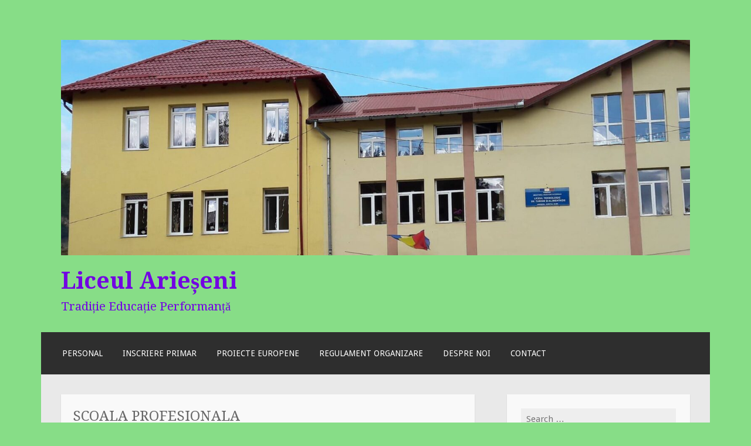

--- FILE ---
content_type: text/css
request_url: https://www.liceularieseni.ro/wp-content/themes/motif/style.css?ver=6.9
body_size: 6831
content:
/*
Theme Name: Motif
Theme URI: https://wordpress.com/themes/motif/
Description: Motif is a crisp, minimalist, and fully responsive business theme.
Version: 1.0.11
Author: Automattic
Author URI: https://wordpress.com/themes/
License: GNU General Public License v2 or later
License URI: http://www.gnu.org/licenses/gpl-2.0.html
Text Domain: motif
Tags: gray, red, white, light, two-columns, right-sidebar, custom-colors, responsive-layout, custom-background, custom-menu, featured-images, full-width-template, microformats, rtl-language-support, sticky-post, translation-ready
*/

/* =Reset
-------------------------------------------------------------- */

html, body, div, span, applet, object, iframe,
h1, h2, h3, h4, h5, h6, p, blockquote, pre,
a, abbr, acronym, address, big, cite, code,
del, dfn, em, font, ins, kbd, q, s, samp,
small, strike, strong, sub, sup, tt, var,
dl, dt, dd, ol, ul, li,
fieldset, form, label, legend,
table, caption, tbody, tfoot, thead, tr, th, td {
	border: 0;
	font-family: inherit;
	font-size: 100%;
	font-style: inherit;
	font-weight: inherit;
	margin: 0;
	outline: 0;
	padding: 0;
	vertical-align: baseline;
}
html {
	font-size: 81.25%; /* 13px */
	overflow-y: scroll; /* Keeps page centred in all browsers regardless of content height */
	-webkit-text-size-adjust: 100%; /* Prevents iOS text size adjust after orientation change, without disabling user zoom */
	    -ms-text-size-adjust: 100%; /* www.456bereastreet.com/archive/201012/controlling_text_size_in_safari_for_ios_without_disabling_user_zoom/ */
}
body {
	background: #fff;
}
article,
aside,
details,
figcaption,
figure,
footer,
header,
main,
nav,
section {
	display: block;
}
ol, ul {
	list-style: none;
}
table { /* tables still need 'cellspacing="0"' in the markup */
	border-collapse: separate;
	border-spacing: 0;
}
caption, th, td {
	font-weight: normal;
	text-align: left;
}
blockquote:before, blockquote:after,
q:before, q:after {
	content: "";
}
blockquote, q {
	quotes: "" "";
}
a:focus {
	outline: thin dotted;
}
a:hover,
a:active { /* Improves readability when focused and also mouse hovered in all browsers people.opera.com/patrickl/experiments/keyboard/test */
	outline: 0;
}
a img {
	border: 0;
}

/* =Global
----------------------------------------------- */

body,
button,
input,
select,
textarea {
	color: #404040;
	font-family: "Droid Sans", Arial, sans-serif;
	font-size: 13px;
	font-size: 1rem;
	line-height: 1.6;
}
/* Headings */
h1, h2, h3, h4, h5, h6 {
	clear: both;
	font-family: "Droid Serif", Georgia, serif;
	line-height: 1.4;
}
h1 {
	font-size: 21px;
	font-size: 1.6153rem;
	font-weight: normal;
	margin-bottom: 0.75em;
}
h2 {
	font-size: 18px;
	font-size: 1.3846rem;
	font-weight: normal;
	margin-bottom: 0.85715em;
}
h3 {
	font-size: 16px;
	font-size: 1.2307rem;
	font-weight: bold;
	margin-bottom: 1.125em;
}
h4 {
	font-size: 15px;
	font-size: 1.1538rem;
	font-weight: bold;
	margin-bottom: 1em;
}
h5 {
	font-family: "Droid Sans", sans-serif;
	font-size: 15px;
	font-size: 1.1538rem;
	font-weight: bold;
	margin-bottom: 1em;
}
h6 {
	font-family: "Droid Sans", sans-serif;
	font-size: 13px;
	font-size: 1rem;
	margin-bottom: 1.1538em;
	text-transform:uppercase;
}
hr {
	background-color: #e6e6e6;
    border: 0;
    height: 1px;
    margin: 1.1538461538em 0;
}

/* Text elements */
p,
blockquote p:last-child {
	margin-bottom: 1.5em;
}
p:last-child {
	margin-bottom: 0;
}
ul, ol {
	margin: 0 0 1.5em 1.1538461538em;
}
ul {
	list-style: square;
}
ol {
	list-style: decimal;
}
li > ul,
li > ol {
	margin-bottom: 0;
	margin-left: 1.1538461538em;
}
dt {
	font-weight: bold;
}
dd {
	margin: 0 1.1538461538em 1.5em 1.1538461538em;
}
b, strong {
	font-weight: bold;
}
dfn, cite, em, i {
	font-style: italic;
}
blockquote {
	border-left: 2px solid #e6e6e6;
	font-style: italic;
	margin: 0 1.1538461538em;
	padding-left: 1.1538461538em;
}
address {
	margin: 0 0 1.5em 0;
}
pre {
	background: #eee;
	font-family: "Courier 10 Pitch", Courier, monospace;
	line-height: 1.4;
	margin-bottom: 1.5em;
	overflow-x: scroll;
	padding: 1.1538461538em;
	max-width: 100%;
}
code, kbd, tt, var {
	font-family: "Courier 10 Pitch", Courier, monospace;
}
abbr, acronym {
	border-bottom: 1px dotted #e6e6e6;
	cursor: help;
}
mark, ins {
	background-color: #fff9c0;
	text-decoration: none;
}
sup,
sub {
	font-size: 75%;
	height: 0;
	line-height: 0;
	position: relative;
	vertical-align: baseline;
}
sup {
	bottom: 1ex;
}
sub {
	top: .5ex;
}
small {
	font-size: 75%;
}
big {
	font-size: 125%;
}
figure {
	margin: 0;
}
table {
	border-bottom: 1px solid #e6e6e6;
	margin: 0 0 1.5em 0;
	width: 100%;
}
th {
	font-weight: bold;
	padding: 0.6em;
	text-transform: uppercase;
}
td {
	border-top: 1px solid #e6e6e6;
	padding: 0.6em;
}
img {
	height: auto; /* Make sure images are scaled correctly. */
	max-width: 100%; /* Adhere to container width. */
}
button,
input,
select,
textarea {
	color: #888;
	font-size: 100%; /* Corrects font size not being inherited in all browsers */
	margin: 0; /* Addresses margins set differently in IE6/7, F3/4, S5, Chrome */
	vertical-align: baseline; /* Improves appearance and consistency in all browsers */
	*vertical-align: middle; /* Improves appearance and consistency in all browsers */
}
button,
input {
	line-height: normal; /* Addresses FF3/4 setting line-height using !important in the UA stylesheet */
}
button,
html input[type="button"],
input[type="reset"],
input[type="submit"] {
	background-color: #f9f9f9;
	border: 1px solid #e6e6e6;
	color: #ea2e25;
	cursor: pointer; /* Improves usability and consistency of cursor style between image-type 'input' and others */
	font-size: 13px;
	font-size: 1rem;
	line-height: 1;
	padding: 0.962em 1.847em;
	text-transform: uppercase;
	-webkit-appearance: button; /* Corrects inability to style clickable 'input' types in iOS */
}
button:hover,
html input[type="button"]:hover,
input[type="reset"]:hover,
input[type="submit"]:hover {
	background-color: #ea2e25;
	color: #fff;
}
button:focus,
html input[type="button"]:focus,
input[type="reset"]:focus,
input[type="submit"]:focus,
button:active,
html input[type="button"]:active,
input[type="reset"]:active,
input[type="submit"]:active {
	background-color: #e6e6e6;
	color: #666;
}
input[type="checkbox"],
input[type="radio"] {
	box-sizing: border-box; /* Addresses box sizing set to content-box in IE8/9 */
	padding: 0; /* Addresses excess padding in IE8/9 */
}
input[type="search"] {
	-webkit-appearance: textfield; /* Addresses appearance set to searchfield in S5, Chrome */
	-webkit-box-sizing: content-box; /* Addresses box sizing set to border-box in S5, Chrome (include -moz to future-proof) */
	-moz-box-sizing:    content-box;
	box-sizing:         content-box;
}
input[type="search"]::-webkit-search-decoration { /* Corrects inner padding displayed oddly in S5, Chrome on OSX */
	-webkit-appearance: none;
}
button::-moz-focus-inner,
input::-moz-focus-inner { /* Corrects inner padding and border displayed oddly in FF3/4 www.sitepen.com/blog/2008/05/14/the-devils-in-the-details-fixing-dojos-toolbar-buttons/ */
	border: 0;
	padding: 0;
}
input[type="text"],
input[type="email"],
input[type="password"],
input[type="search"],
input[type="url"] {
	background-color: #f9f9f9;
	border: 0;
	font-size: 13px;
	font-size: 1rem;
	padding: 0.6em;
    -webkit-transition: 0.2s ease-in;
            transition: 0.2s ease-in;
}
.widget input[type="text"],
.widget input[type="email"],
.widget input[type="password"],
.widget input[type="search"],
.widget input[type="url"] {
	background-color: #efefef;
}
input[type="text"]:focus,
input[type="email"]:focus,
input[type="password"]:focus,
input[type="search"]:focus,
input[type="url"]:focus,
textarea:focus {
	background-color: #e9e9e9;
	outline: none;
    -webkit-transition: 0.2s ease-in;
            transition: 0.2s ease-in;
}
textarea {
	background-color: #f9f9f9;
	border: 0;
	font-size: 13px;
	font-size: 1rem;
	overflow: auto; /* Removes default vertical scrollbar in IE6/7/8/9 */
	padding: 1.5625%;
    -webkit-transition: 0.2s ease-in;
            transition: 0.2s ease-in;
	vertical-align: top; /* Improves readability and alignment in all browsers */
	width: 96.875%;
}

/* Links */
a {
	/*color: #ea2e25;*/
	color: #2986CC;
	text-decoration: none;
}
a:visited {
	color: #aaa;
}
a:hover,
a:focus,
a:active {
	color: #444;
	text-decoration: underline;
}

/* Alignment */
.alignleft {
	display: inline;
	float: left;
	margin-right: 1.5em;
}
.alignright {
	display: inline;
	float: right;
	margin-left: 1.5em;
}
.aligncenter {
	clear: both;
	display: block;
	margin: 0 auto;
}

/* Text meant only for screen readers */
.screen-reader-text {
	clip: rect(1px, 1px, 1px, 1px);
	position: absolute !important;
}
.screen-reader-text:focus {
	background-color: #f1f1f1;
	border-radius: 3px;
	box-shadow: 0 0 2px 2px rgba(0, 0, 0, 0.6);
	clip: auto !important;
	color: #21759b;
	display: block;
	font-size: 14px;
	font-size: 1.0769rem;
	font-weight: bold;
	height: auto;
	left: 5px;
	line-height: normal;
	padding: 15px 23px 14px;
	text-decoration: none;
	top: 5px;
	width: auto;
	z-index: 100000; /* Above WP toolbar */
}

/* Genericons */
.categories-links:before,
.edit-link a:before,
.entry-meta .author a:before,
.entry-meta .date a:before,
.entry-meta .comments-link a:before,
.entry-meta .post-format a:before,
.featured-post:before,
.menu-toggle:before,
.tags-links:before {
	display: inline-block;
	font-family: Genericons;
	font-size: 14px;
	font-size: 1.0769rem;
	font-weight: normal;
	line-height: 1;
	vertical-align: text-bottom;
	-webkit-font-smoothing: antialiased;
}

/* Clearing */
.comment-meta:before,
.comment-meta:after,
.entry-meta:before,
.entry-meta:after,
.footer-widget-area:before,
.footer-widget-area:after,
.grid-row:before,
.grid-row:after,
.main-navigation ul:before,
.main-navigation ul:after,
.site-main:before,
.site-main:after,
.subordinate-navigation ul:before,
.subordinate-navigation ul:after,
.testimonials:before,
.testimonials:after,
.testimonials .hentry:before,
.testimonials .hentry:after,
.clear:before,
.clear:after,
[class*="area"]:before,
[class*="area"]:after,
[class*="content"]:before,
[class*="content"]:after,
[class*="navigation"]:before,
[class*="navigation"]:after,
[class*="site"]:before,
[class*="site"]:after {
	content: '';
	display: table;
}
.comment-meta:after,
.entry-meta:after,
.footer-widget-area:after,
.grid-row:after,
.main-navigation ul:after,
.site-main:after,
.subordinate-navigation ul:after,
.testimonials:after,
.testimonials .hentry:after,
.clear:after,
[class*="area"]:after,
[class*="content"]:after,
[class*="navigation"]:after,
[class*="site"]:after {
	clear: both;
}

/* =Menu
----------------------------------------------- */

.main-navigation {
	background-color: #2e2e2e;
	display: block;
	padding: 1em 2.42857em;
}
.main-navigation ul {
	list-style: none;
	margin: 0;
}
.main-navigation li {
	float: left;
	padding: 0.667em 2.267em 0.667em 0;
	position: relative;
}
.main-navigation a {
	color: #fff;
	display: block;
	font-size: 12px;
	font-size: 0.9230rem;
	text-decoration: none;
	text-transform: uppercase;
	-webkit-transition: all 0.2s ease;
	        transition: all 0.2s ease;
}
.main-navigation ul ul {
	background-color: #4f4f4f;
	display: none;
	float: left;
	left: -0.667em;
	position: absolute;
	top: 2.6em;
	z-index: 99999;
}
.main-navigation ul ul li {
	border-top: 1px dotted #5d5c5c;
	padding: 0;
}
.main-navigation ul ul li:first-child {
	border-top: 0;
}
.main-navigation ul ul a {
	padding: 1.0849em;
	width: 203px;
}
.main-navigation ul ul ul {
	background-color: #727272;
	left: 100%;
	top: 0;
}
.main-navigation ul ul ul li {
	border-top: 1px dotted #8f8f8f;
}
.main-navigation ul ul ul li:first-child {
	border-top: 0;
}
.main-navigation ul ul ul a {
	width: 136px;
}
.main-navigation a:hover,
.main-navigation ul :hover > a,
.main-navigation ul ul :hover > a {
	color: #afafaf;
}
.main-navigation ul li:hover > ul,
.main-navigation ul li.focus > ul {
	display: block;
}
.main-navigation li.current_page_item > a,
.main-navigation li.current-menu-item > a,
.main-navigation li.current_page_ancestor > a,
.main-navigation li.current-menu-ancestor > a {
	color: #afafaf;
}

/* Small menu */
.menu-toggle {
	cursor: pointer;
	display: none;
}

/* --- Subordinate Navigation --- */
.subordinate-navigation ul {
	list-style: none;
	margin: 0;
}
.subordinate-navigation li {
	display: block;
	float: left;
	margin-right: 2.267em;
}
.subordinate-navigation a {
	color: #727272;
	font-size: 12px;
	font-size: 0.9230rem;
	text-transform: uppercase;
}
.subordinate-navigation a:hover {
	color: #333;
}

/* =Layout
----------------------------------------------- */

.site {
	margin: 34px auto;
	max-width: 987px;
}
.site-content {
	background-color: #e9e9e9;
}
.content-area {
	float: left;
	margin: 24px 0 24px 24px;
	width: 624px;
}
.sidebar-widget-area {
	float: right;
	margin: 24px 24px 24px 0;
	width: 276px;
}

/* =Masthead
----------------------------------------------- */
.site-branding {
	padding: 24px;
}
.display-header-text .site-image {
	margin-bottom: 12px;
}
.site-title {
	font-size: 34px;
	font-size: 2.6153rem;
	font-weight: bold;
	line-height: 1;
	margin-bottom: 0;
}
.site-title a {
	color: #333;
}
.site-title a:hover {
	text-decoration: none;
}
.site-description {
	color: #333;
	line-height: 1;
	margin: 10px 0 0 0;
}

/* =Content
----------------------------------------------- */

.sticky {
}
.hentry {
	position: relative;
	background: #fff;
	margin: 0 0 34px 0;
	box-shadow: rgba(0,0,0, 0.1) 0px 1px 2px;
	word-wrap: break-word;
}
.entry-header {
	background-color: #f9f9f9;
	padding: 1.3334em 1.3334em 1em 1.3334em;
}
.entry-title {
	color: #666;
	font-size: 21px;
	font-size: 1.6153rem;
	margin-bottom: 0.375em;
}
.single .entry-title,
.page .entry-title {
	margin-bottom: 0;
}
.entry-title a {
	color: #666;
}
.entry-title a:hover {
	color: #999;
}
.entry-meta {
	color: #aaa;
	font-size: 11px;
	font-size: 0.8461rem;
}
footer.entry-meta {
	padding: 1.3334em 1.3334em 1em 1.3334em;
}
.single footer.entry-meta {
	border-top: 1px solid #eee;
}
.entry-meta span {
	display: inline-block;
}
.entry-meta a {
	color: #aaa;
	text-transform: uppercase;
}
.entry-meta a:hover {
	color: #666;
}
.featured-post {
	color: #666;
	margin-right: 1em;
	text-transform: uppercase;
}
.featured-post:before {
	color: #666;
	content: "\f308";
	font-size: 12px;
	font-size: 0.9230rem;
	margin-right: 3px;
	position: relative;
}
.entry-meta .date {
	margin-right: 1em;
}
.entry-meta .date a:before {
	content: "\f303";
	margin-right: 3px;
	position: relative;
	top: 1px;
}
.entry-meta .author {
	margin-right: 1em;
}
.entry-meta .author a:before {
	content: "\f304";
	position: relative;
}
.not-multi-author .entry-meta .author {
	display: none;
}
.entry-meta .comments-link {
	float: right;
	margin-left: 1em;
}
.entry-meta .comments-link a:before {
	content: "\f300";
	margin-right: 2px;
	position: relative;
	top: -1px;
}
.edit-link {
	float: right;
	margin-left: 1em;
}
.edit-link a:before {
	content: "\f411";
	margin-right: 2px;
	position: relative;
}
.post-format,
.categories-links,
.tags-links {
	margin-right: 1em;
}
.categories-links:before {
	content: "\f301";
	margin-right: 2px;
	position: relative;
	top: -1px;
}
.tags-links:before {
	content: "\f302";
	margin-right: 2px;
	position: relative;
	top: -1px;
}
.entry-summary,
.entry-content {
	padding: 1.3334em;
}
.updated {
	display: none;
}
.page-links {
	clear: both;
	margin-top: 1.5em;
}
.page-links a {
	background-color: #f9f9f9;
	color: #ea2e25;
	display: inline-block;
	margin: 0 5px;
	max-width: 100%;
	padding: 3px 9px;
	text-transform: uppercase;
}
.page-links a:hover {
	background-color: #ea2e25;
	color: #fff;
	text-decoration: none;
}
.post-password-form input[type="password"] {
	padding: 0.962em 1.847em;
}

/* =Post Formats
----------------------------------------------- */

.format-aside .post-format a:before {
	content: "\f101";
	margin-right: 2px;
}
.format-audio .post-format a:before {
	content: "\f109";
	margin-right: 2px;
}
.format-chat .post-format a:before {
	content: "\f108";
	margin-right: 4px;
}
.format-gallery .post-format a:before {
	content: "\f103";
	margin-right: 4px;
}
.format-image .post-format a:before {
	content: "\f473";
	margin-right: 2px;
}
.format-link .post-format a:before {
	content: "\f107";
	position: relative;
	top: 1px;
}
.format-quote .post-format a:before {
	content: "\f106";
	margin-right: 2px;
}
.format-status .post-format a:before {
	content: "\f105";
	margin-right: 2px;
}
.format-video .post-format a:before {
	content: "\f104";
	margin-right: 2px;
}
.format-link .entry-title a:after {
	content: '\00A0\2192';
}
.format-quote blockquote:before {
	color: #ccc;
	content: "\201C";
	font-family: "Droid Serif", serif;
	font-size: 87px;
	font-size: 6.6667rem;
	line-height: 1;
	position: absolute;
	left: -10px;
	top: -10px;
}
.format-quote blockquote {
	border-left: none;
	font-family: "Droid Serif", serif;
	font-size: 16px;
	font-size: 1.2307rem;
	margin-left: 0;
	padding-left: 3.0769em;
	position: relative;
}
.format-quote blockquote cite {
	font-family: "Droid Sans", Arial, sans-serif;
	font-size: 13px;
	font-size: 1rem;
}
.format-quote blockquote p:last-child {
	margin-bottom: 0;
}

/* =Archives
----------------------------------------------- */
.taxonomy-description {
	margin-bottom: 34px;
}

/* =Media
----------------------------------------------- */

.page-content img.wp-smiley,
.entry-content img.wp-smiley,
.comment-content img.wp-smiley {
	border: none;
	margin-bottom: 0;
	margin-top: 0;
	padding: 0;
}
.wp-caption {
	border: 1px solid #eee;
	margin-bottom: 1.5em;
	max-width: 100%;
	padding: 8px 0 10px 0;
}
.wp-caption img[class*="wp-image-"] {
	display: block;
	margin: 0 auto;
	max-width: 98%;
}
.wp-caption-dd,
.wp-caption-text {
	font-size: 12px;
	font-size: 0.9230rem;
	text-align: center;
}
.wp-caption .wp-caption-dd,
.wp-caption .wp-caption-text {
	margin: 10px 0 0 0;
}
.site-main .gallery {
	margin-bottom: 1.5em;
}
.site-main .gallery a img {
	border: none;
	height: auto;
	max-width: 90%;
}
.site-main .gallery-caption {
	margin: 0;
}

/* Make sure embeds and iframes fit their containers */
embed,
iframe,
object {
	max-width: 100%;
}

/* =Navigation
----------------------------------------------- */

.site-main [class*="navigation"] {
	margin: 0 0 1.5em;
}
[class*="navigation"] .nav-previous {
	float: left;
	width: 48%;
}
[class*="navigation"] .nav-next {
	float: right;
	text-align: right;
	width: 48%;
}
.post-navigation a,
.paging-navigation a {
	background-color: #f9f9f9;
	box-shadow: rgba(0,0,0, 0.1) 0px 1px 2px;
	color: #ea2e25;
	display: inline-block;
	max-width: 100%;
	padding: 9px 24px;
	text-transform: uppercase;
	word-wrap: break-word;
}
.post-navigation a:hover,
.paging-navigation a:hover {
	background: #ea2e25;
	color: #fff;
	text-decoration: none;
}

/* =Comments
----------------------------------------------- */

.comments-area {
	background-color: #fff;
	box-shadow: rgba(0,0,0, 0.1) 0px 1px 2px;
	margin: 0 0 55px 0;
}
.comments-title {
	background-color: #f9f9f9;
	color: #777;
	font-size: 21px;
	font-size: 1.6153rem;
    padding: 15px 5px;
	text-align: center;
}
.comment-list {
	margin-left: 0;
}
.comment-list,
.comment-list .children {
	list-style-type: none;
	padding: 0;
}
.comment,
.pingback,
.trackback {
	padding: 24px 1.3334em;
}
.depth-1 {
    border-bottom: solid 1px #eee;
}
.depth-1:first-child {
	margin-top: 0;
}
.children {
	margin-top: 24px;
}
.children .comment {
    border-left: 3px solid #f7f7f7;
    padding: 0 0 0 24px;
}
.comment-author .avatar {
    border: solid 1px #eee;
	float: left;
	margin-right: 12px;
    padding: 3px;
}
.comment-author .fn {
	display: inline-block;
	font-style: normal;
	font-weight: normal;
	margin-top: 5px;
}
.comment-author .fn a {
	color: #666;
}
.comment-author .fn a:hover {
	color: #444;
}
.says {
	display: none;
}
.comment-metadata {
	font-size: 13px;
	font-size: 1rem;
}
.comment-metadata a {
	color: #999;
}
.comment-metadata a:hover {
	color: #444;
}
.comment-metadata .edit-link {
	text-transform: uppercase;
}
.comment-content {
	margin-top: 24px;
}
.comment-content a {
	word-wrap: break-word;
}
.bypostauthor {
}
.reply {
	margin-top: 15px;
}
.comment-reply-link {
    background-color: #f7f7f7;
    color: #999;
    display: inline-block;
    font-size: 13px;
	font-size: 1rem;
    padding: 5px 10px;
    text-transform: uppercase;
}
.comment-reply-link:hover {
	color: #777;
}
.comment-respond {
	padding: 25px 20px 20px 20px;
}
.comment-reply-title {
	color: #666;
	font-size: 18px;
	font-size: 1.3846rem;
	font-weight: normal;
}
.form-allowed-tags {
	font-size: 11px;
	font-size: 0.8461rem;
}
.no-comments {
	padding-bottom: 1.5em;
	padding-left: 24px;
}
.comment-navigation {
	padding: 24px;
}
.comment-navigation a {
	background-color: #f9f9f9;
	color: #ea2e25;
	display: inline-block;
	font-size: 13px;
	font-size: 1rem;
	max-width: 100%;
	padding: 9px 24px;
	text-transform: uppercase;
	word-wrap: break-word;
}
.comment-navigation a:hover {
	background: #ea2e25;
	color: #fff;
}

/*  Widgets
----------------------------------------------- */

.widget {
	margin-bottom: 24px;
	overflow: hidden;
}
.widget-title {
	font-family: "Droid Serif", serif;
	font-size: 21px;
	font-size: 1.6153rem;
	margin-bottom: 1rem;
}
.widget ul,
.widget ol {
	list-style: none;
	margin: 0;
}
.widget ul > li,
.widget ol > li {
	padding: 12px 0;
}
.widget li > ul,
.widget li > ol {
	margin-left: 24px;
}
.widget ul ul {
	margin-top: 12px;
}
.widget ul ul > li:last-child {
	padding-bottom: 0;
}
.widget a {
	text-decoration: none;
}
.widget a:hover {
	text-decoration: underline;
}
.widget select {
	max-width: 100%;
}
.widget_search .search-submit {
	display: none;
}
.widget_search .search-field {
	-moz-box-sizing: border-box;
	-ms-box-sizing:  border-box;
	box-sizing:      border-box;
	width: 100%;
}

/* =Front Page and Sidebar Widgets
----------------------------------------------- */

.front-widget-area .widget,
.sidebar-widget-area .widget {
	background-color: #f9f9f9;
	color: #999;
	padding: 24px;
	box-shadow: rgba(0,0,0, 0.1) 0px 1px 2px;
}
.front-widget-area .widget-title,
.sidebar-widget-area .widget-title {
	color: #666;
}
.front-widget-area .widget ul > li,
.front-widget-area .widget ol > li,
.sidebar-widget-area .widget ul > li,
.sidebar-widget-area .widget ol > li {
	border-top: 1px solid #eee;
}
.front-widget-area .widget a,
.sidebar-widget-area .widget a {
	color: #666;
}
.front-widget-area .widget_search .search-field,
.sidebar-widget-area .widget_search .search-field {
	background-color: #eee;
}
.front-widget-area .widget_search .search-field:focus,
.sidebar-widget-area .widget_search .search-field:focus {
	background-color: #ddd;
}
.footer-widget-area .widget_calendar table,
.footer-widget-area .widget_calendar td {
	border-color: #ddd;
}

/* =Footer Widgets
----------------------------------------------- */

.footer-widget-area {
	background-color: #2e2e2e;
	color: #979797;
	font-size: 14px;
	font-size: 1.0769rem;
	padding: 24px;
}
.footer-widgets {
	float: left;
	width: 290px;
}
.first.footer-widgets,
.second.footer-widgets {
	margin-right: 34px;
}
.footer-widget-area .widget-title {
	color: #fff;
}
.footer-widget-area .widget ul > li,
.footer-widget-area .widget ol > li {
	border-top: 1px solid #444;
}
.footer-widget-area .widget a {
	color: #fff;
}
.footer-widget-area .search-field {
	background-color: #444;
}
.footer-widget-area .search-field:focus {
	background-color: #373737;
}
.footer-widget-area .widget_calendar table,
.footer-widget-area .widget_calendar td {
	border-color: #444;
}

/* =Footer
----------------------------------------------- */

.footer-navbar {
	background-color: #e4e4e4;
	padding: 24px 34px 0 34px;
}
.site-info {
	background-color: #e4e4e4;
	color: #999;
	font-size: 10px;
	font-size: 0.7692rem;
	padding: 24px 34px 24px 34px;
	text-transform: uppercase;
}
.site-info a {
	color: #999;
}
.site-info a:hover {
	color: #333;
}

/* =404
----------------------------------------------- */

.error404 .search-field:focus {
	background-color: #ddd;
}

/* = Front Page Template
----------------------------------------------- */

.front-page-content-area.content-area {
	float: none;
	margin: 0;
	width: 100%;
}
.front-page-content-area .hero {
	margin-bottom: 34px;
	position: relative;
}

/* Front page content with featured image */
.hero-content {
	position: relative;
}
.hero-content > img {
	display: block;
}
.hero-content-overlayer {
	height: 100%;
	overflow: hidden;
	position: absolute;
	top: 0;
	width: 100%;
}
.hero-container-outer {
	display: table;
	height: 100%;
	width: 100%;
}
.hero-container-inner {
	display: table-cell;
	vertical-align: bottom;
}
.front-page-content-area .with-featured-image .hentry {
	margin-left: 528px;
	width: 435px;
}
.front-page-content-area .with-featured-image .entry-header {
	background-color: transparent;
}

/* Front page content without featured image */
.front-page-content-area .without-featured-image {
	padding: 24px 24px 0 24px;
}

/* Front Page Widget Area and Testimonials */
.front-widget-area,
.front-testimonials {
	margin-bottom: 34px;
	padding: 0 24px;
}
.front-widgets {
	float: left;
	width: 452px;
}
.first.front-widgets {
	margin-right: 35px;
}
.front-widgets .widget {
	margin-bottom: 0;
}

/* =Testimonials page
----------------------------------------------- */

.jetpack-testimonial {
	float: left;
	margin-right: 34px;
	width: 452px;
}
.jetpack-testimonial:nth-child(even) {
	margin-right: 0;
}
.testimonial-thumbnail,
.testimonial-featured-image img {
	float: left;
	padding: 1.3334em 0 1.3334em 1.3334em;
}
.jetpack-testimonial .entry-header {
	background-color: transparent;
	overflow: hidden;
	padding-bottom: 1.3334em;
	padding-top: 0;
}
.jetpack-testimonial .entry-title,
.jetpack-testimonial-shortcode .testimonial-entry-title {
	color: #404040;
	font-size: 16px;
	font-size: 1.2307rem;
	font-weight: bold;
	text-align: right;
}
.jetpack-testimonial .entry-title:before {
	content: "\2014";
	margin-right: 0.5em;
}
.jetpack-testimonial .entry-content,
.jetpack-testimonial-shortcode .testimonial-entry-content {
	font-style: italic;
	overflow: hidden;
	padding: 1.3334em;
}
.jetpack-testimonial .entry-meta {
	clear: both;
}

/* Testimonials Shortcode */
.jetpack-testimonial-shortcode .testimonial-entry-title a {
	color: #404040;
	font-family: "Droid Serif", Georgia, serif;
	line-height: 1.4;
}
.testimonial-featured-image img {
	float: right;
	width: 80px;
	height: 80px;
}

/* =Full Width Template
----------------------------------------------- */
.content-area.full-width {
	float: none;
	margin-right: 24px;
	width: auto;
}

/* = Grid Page
----------------------------------------------- */

.child-pages .grid-row {
	margin: 0 0 24px -24px;
}
.child-page {
	float: left;
	margin: 0 0 0 24px;
	width: 297px;
}
.child-page .entry-thumbnail img {
   display: block;
}

/* =Jetpack
----------------------------------------------- */

/* Comments */
.comments-area #respond {
	font-family: "Droid Serif", Georgia, serif;
	padding: 25px 20px 20px 20px;
}
#respond h3.comment-reply-title {
	color: #666;
	font-size: 18px;
	font-size: 1.3846rem;
	font-weight: normal;
	margin: 0 0 1.125em 0;
}

/* Sharing and Likes*/
#jp-post-flair div.sharedaddy div.sd-block,
#jp-post-flair .jetpack-likes-widget-wrapper {
	border-top-color: #eee;
}

/* Infinite Scroll */
.infinite-scroll .paging-navigation {
	display: none;
}
#infinite-handle {
	text-align: center;
}
#infinite-handle  span {
	background-color: #f9f9f9;
	box-shadow: rgba(0,0,0, 0.1) 0px 1px 2px;
	color: #ea2e25;
	display: inline-block;
	max-width: 100%;
	padding: 9px 24px;
	text-transform: uppercase;
	word-wrap: break-word;
}
#infinite-handle span:hover {
	background: #ea2e25;
	color: #fff;
}
.site-logo {
	display: block;
	max-height: 110px;
	max-width: 320px;
	width: auto;
}
.site-branding a + .site-title {
	margin-top: 12px;
}

/* = Media Queries
----------------------------------------------- */

@media screen and (min-width: 1200px) {
	html {
		font-size: 93.75%;
	}
	.site {
		max-width: 1140px
	}
	.site-branding {
		padding: 34px;
	}
	.display-header-text .site-image {
		margin-bottom: 17px;
	}
	.site-description {
		margin-top: 14px;
	}
	.content-area {
		margin: 34px 0 34px 34px;
		width: 705px;
	}
	.sidebar-widget-area {
		margin: 34px 34px 34px 0;
		width: 312px;
	}
	.hentry {
		margin-bottom: 55px;
	}
	.format-quote blockquote:before {
		left: -13px;
		top: -13px;
	}
	.front-page-content-area .without-featured-image {
		padding: 34px 34px 0 34px;
	}
	.front-page-content-area .hero {
		margin-bottom: 55px;
	}
	.front-page-content-area .with-featured-image .hentry {
		margin-left: 560px;
		width: 546px;
	}
	.front-widget-area {
		margin-bottom: 55px;
		padding: 0 34px;
	}
	.first.front-widgets {
		margin-right: 55px;
	}
	.front-widgets {
		width: 508px;
	}
	.front-testimonials {
		padding-left: 34px;
		padding-right: 34px;
	}
	.jetpack-testimonial {
		margin-right: 55px;
		width: 508px;
	}
	.jetpack-testimonial:nth-child(even) {
		margin-left: 0;
	}
	.content-area.full-width {
		margin-right: 34px;
	}
	.child-pages .grid-row {
		margin-bottom: 35px;
		margin-left: -35px;
	}
	.child-page {
		width: 334px;
		margin-left: 35px;
	}
	.widget {
		margin-bottom: 34px;
	}
	.footer-widget-area {
		padding: 34px;
	}
	.footer-widgets {
		width: 320px;
	}
	.first.footer-widgets,
	.second.footer-widgets {
		margin-right: 55px;
	}
	.taxonomy-description {
		margin-bottom: 55px;
	}
	.comment,
	.pingback,
  	.trackback {
		padding-bottom: 34px;
		padding-top: 34px;
	}
	.site-branding a + .site-title {
		margin-top: 17px;
	}
}

@media screen and (max-width: 1010px) {
	.site {
		max-width: 94.03508772%;
		padding-left: 2.98245614%;
		padding-right: 2.98245614%;
	}
	.site-branding,
    .site-navigation {
		padding-left: 2.98245614%;
		padding-right: 2.98245614%;
	}
	.content-area {
		margin: 2.98245614% 0 2.98245614% 2.98245614%;
		width: 61.84210526%;
	}
	.sidebar-widget-area {
		margin: 2.98245614% 2.98245614% 2.98245614% 0;
		width: 27.36842105%;
	}
	.front-page-content-area .with-featured-image .hentry {
		margin-left: 53.49544073%;
		width: 44.07294833%;
	}
	.front-widgets {
		width: 47.3880597%;
	}
	.first.front-widgets {
		margin-right: 5.13059701%;
	}
	.jetpack-testimonial {
		margin-right: 5.130597%;
		width: 47.3880597%;
	}
	.jetpack-testimonial:nth-child(even) {
		margin-right: 0;
	}
	.testimonial-thumbnail {
		padding: 3.93700787%;
		width: 24.40944882%;
	}
	.testimonial .entry-content,
	.testimomial .entry-header {
		width: 63.77952756%;
	}
	.content-area.full-width {
		margin-right: 2.98245614%;
	}
	.child-pages .grid-row {
		margin-left: -2.55591054%;
	}
	.child-page {
		margin-left: 2.49221184%;
		width: 30.8411215%;
	}
	.footer-widget-area {
		padding: 2.982456140350877%;
	}
	.footer-widgets {
		width: 29.850746268656714%%;
	}
	.first.footer-widgets,
	.second.footer-widgets {
		margin-right: 5.1305970149253734%;
	}
}

@media screen and (max-width: 767px) {
	.content-area {
		margin-right: 2.98245614%;
		width: 94.03508772%;
	}
	.sidebar-widget-area {
		margin-left: 2.98245614%;
		width: 94.03508772%;
	}
	.hentry,
	.comments-area {
		margin-bottom: 24px;
	}
	.hero-content > img,
	.front-page-content-area .with-featured-image .hentry {
		margin-left: 2.98245614%;
		margin-right: 2.98245614%;
		width: 94.03508772%;
	}
	.hero-content-overlayer {
		height: 100%;
		overflow: auto;
		position: static;
		top: auto;
	}
	.front-widgets {
		margin-bottom: 15px;
		margin-right: 0;
		width: 100%;
	}
	.jetpack-testimonial {
		margin-bottom: 15px;
		margin-left: 0;
		width: 100%;
	}
	.footer-widgets {
		width: 100%;
	}
	.first.footer-widgets,
	.second.footer-widgets {
		margin-right: 0;
	}
}

@media screen and (max-width: 600px) {
	.site-branding {
		text-align: center;
	}
	.menu-toggle {
		color: #fff;
		display: block;
		font-family: "Droid Sans", Arial, sans-serif;
		font-size: 16px;
		font-size: 1.2307rem;
		margin-bottom: 0;
		text-align: center;
		text-transform: uppercase;
	}
	.menu-toggle:before {
		content: "\f419";
		margin-right: 12px;
		position: relative;
		top: -2px;
	}
	.menu-toggle,
	.main-navigation.toggled ul {
		display: block;
	}
	.main-navigation {
		color: #fff;
		padding-right: 1em;
		padding-left: 1em;
	}
	.main-navigation ul {
		display: none;
	}
	.main-navigation ul a {
		padding: 1em;
	}
	.main-navigation ul li {
		border-top: 1px dotted #5d5c5c;
		float: none;
		padding: 0;
	}
	.main-navigation ul li:first-child {
		border-top: 0;
	}
	.main-navigation ul ul {
		background-color: transparent;
		float: none;
		list-style: square;
		margin: 0 0 1em 2.15em;
		position: static;
	}
	.main-navigation ul ul li {
		border-top: 0;
	}
	.main-navigation ul ul a {
		padding: 0.5em 0;
		width: auto;
	}
	.main-navigation ul ul ul {
		background-color: transparent;
		margin-bottom: 0;
	}
	.main-navigation ul ul ul li {
		border-top: 0;
	}
	.main-navigation ul ul ul a {
		width: auto;
	}
	.child-pages .grid-row {
		margin-bottom: 0;
		margin-left: 0;
	}
	.child-page {
		float: none;
		margin: 0 auto 24px auto;
		max-width: 334px;
		width: auto;
	}
	.site-logo {
		margin: 0 auto 12px;
	}
}

@media screen and (max-width: 362px) {
	.site-logo {
		max-width: 100%;
	}
}